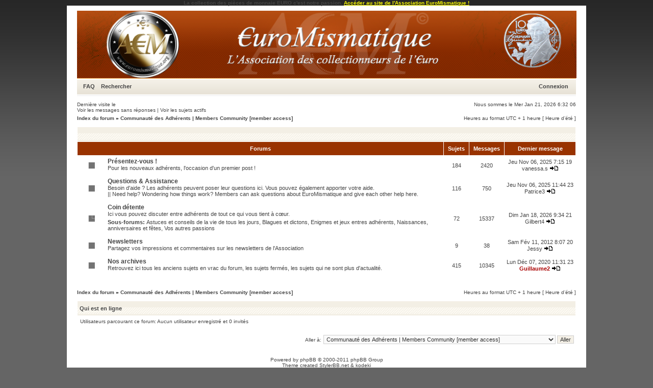

--- FILE ---
content_type: text/html; charset=UTF-8
request_url: http://forum.euromismatique.org/viewforum.php?f=50&sid=681acf1eb8b57b5ee2524e88d07a87c6
body_size: 5471
content:
<!DOCTYPE html PUBLIC "-//W3C//DTD XHTML 1.0 Transitional//EN" "http://www.w3.org/TR/xhtml1/DTD/xhtml1-transitional.dtd">
<html xmlns="http://www.w3.org/1999/xhtml" dir="ltr" lang="fr" xml:lang="fr">
<head>

<meta http-equiv="content-type" content="text/html; charset=UTF-8" />
<meta http-equiv="content-language" content="fr" />
<meta http-equiv="content-style-type" content="text/css" />
<meta http-equiv="imagetoolbar" content="no" />
<meta name="resource-type" content="document" />
<meta name="distribution" content="global" />
<meta name="copyright" content="2000, 2002, 2005, 2007 phpBB Group" />
<meta name="keywords" content="" />
<meta name="description" content="" />

<title>Association Euro Mismatique &bull; Voir le forum - Communauté des Adhérents | Members Community [member access]</title>

<link rel="stylesheet" href="./styles/xand/theme/stylesheet.css" type="text/css" />

<script type="text/javascript">
// <![CDATA[


function popup(url, width, height, name)
{
	if (!name)
	{
		name = '_popup';
	}

	window.open(url.replace(/&amp;/g, '&'), name, 'height=' + height + ',resizable=yes,scrollbars=yes,width=' + width);
	return false;
}

function jumpto()
{
	var page = prompt('Entrer le numéro de page où vous souhaitez aller.:', '');
	var perpage = '';
	var base_url = '';

	if (page !== null && !isNaN(page) && page > 0)
	{
		document.location.href = base_url.replace(/&amp;/g, '&') + '&start=' + ((page - 1) * perpage);
	}
}

/**
* Find a member
*/
function find_username(url)
{
	popup(url, 760, 570, '_usersearch');
	return false;
}

/**
* Mark/unmark checklist
* id = ID of parent container, name = name prefix, state = state [true/false]
*/
function marklist(id, name, state)
{
	var parent = document.getElementById(id);
	if (!parent)
	{
		eval('parent = document.' + id);
	}

	if (!parent)
	{
		return;
	}

	var rb = parent.getElementsByTagName('input');
	
	for (var r = 0; r < rb.length; r++)
	{
		if (rb[r].name.substr(0, name.length) == name)
		{
			rb[r].checked = state;
		}
	}
}



// ]]>
</script>
</head>
<body class="ltr">
<B><center>La collection des pièces de monnaie EURO c'est notre passion. <a href='http://www.euromismatique.org'><font color ='#FFFF00'><u>Accéder au site de l'Association EuroMismatique !</u></font></a></center></B>
<a name="top"></a>

<div id="wrapheader">

	<div id="logodesc" align=center> <!-- MOD JESS Centrage du logo -->
		<a href="./index.php?sid=681acf1eb8b57b5ee2524e88d07a87c6"><img src="./styles/xand/imageset/collection_monnaies_piece_euro.png" width="979" height="132" alt="" title="" /></a><BR>
	</div>

	<div id="menubar">
		<table width="100%" cellspacing="0">
		<tr>
			<td class="genmed">
				<a href="./faq.php?sid=681acf1eb8b57b5ee2524e88d07a87c6">FAQ</a>
				&nbsp; &nbsp;<a href="./search.php?sid=681acf1eb8b57b5ee2524e88d07a87c6">Rechercher</a>
			</td>
			<td class="genmed" align="right">
				&nbsp; &nbsp; <a href="./ucp.php?mode=login&amp;sid=681acf1eb8b57b5ee2524e88d07a87c6">Connexion</a>&nbsp;
			</td>
		</tr>
		</table>
	</div>
	<br />
	<div class="datebar">
		<span style="float: left;">Dernière visite le </span>
		<span style="float: right;">Nous sommes le Mer Jan 21, 2026 6:32 06</span>
	</div>

<br clear="all"/>
</div>

<div id="wrapcentre">

	
	<div class="searchbar">
		<span style="float: left;"><a href="./search.php?search_id=unanswered&amp;sid=681acf1eb8b57b5ee2524e88d07a87c6">Voir les messages sans réponses</a> | <a href="./search.php?search_id=active_topics&amp;sid=681acf1eb8b57b5ee2524e88d07a87c6">Voir les sujets actifs</a></span>
		
	</div>
	

	<br style="clear: both;" />

	<table class="tablebg" width="100%"  align="center" cellspacing="0" cellpadding="0" style="margin-top: 5px;">
	<tr>
		<td class="row4">
			<p class="breadcrumbs"><a href="./index.php?sid=681acf1eb8b57b5ee2524e88d07a87c6">Index du forum</a> &#187; <a href="./viewforum.php?f=50&amp;sid=681acf1eb8b57b5ee2524e88d07a87c6">Communauté des Adhérents | Members Community [member access]</a></p>
			<p class="datetime">Heures au format UTC + 1 heure [ Heure d’été ]</p>
		</td>
	</tr>
	</table>

	<br /><table class="tablebg" cellspacing="1" width="100%">
<tr>
	<td class="cat" colspan="5" align="right">&nbsp;</td>
</tr>
<tr>
	<th colspan="2">&nbsp;Forums&nbsp;</th>
	<th width="50">&nbsp;Sujets&nbsp;</th>
	<th width="50">&nbsp;Messages&nbsp;</th>
	<th>&nbsp;Dernier message&nbsp;</th>
</tr>

		<tr>
			<td class="row1" width="50" align="center"><img src="./styles/xand/imageset/forum_read.gif" width="46" height="25" alt="Pas de nouveau message" title="Pas de nouveau message" /></td>
			<td class="row1" width="100%">
				
				<a class="forumlink" href="./viewforum.php?f=6&amp;sid=681acf1eb8b57b5ee2524e88d07a87c6">Présentez-vous !</a>
				<p class="forumdesc">Pour les nouveaux adhérents, l'occasion d'un premier post !</p>
				
			</td>
			<td class="row2" align="center"><p class="topicdetails">184</p></td>
			<td class="row2" align="center"><p class="topicdetails">2420</p></td>
			<td class="row2" align="center" nowrap="nowrap">
				
					<p class="topicdetails">Jeu Nov 06, 2025 7:15 19</p>
					<p class="topicdetails"><a href="./memberlist.php?mode=viewprofile&amp;u=594&amp;sid=681acf1eb8b57b5ee2524e88d07a87c6">vanessa.s</a>
						<a href="./viewtopic.php?f=6&amp;p=51565&amp;sid=681acf1eb8b57b5ee2524e88d07a87c6#p51565"><img src="./styles/xand/imageset/icon_topic_latest.gif" width="18" height="9" alt="Voir le dernier message" title="Voir le dernier message" /></a>
					</p>
				
			</td>
		</tr>
	
		<tr>
			<td class="row1" width="50" align="center"><img src="./styles/xand/imageset/forum_read.gif" width="46" height="25" alt="Pas de nouveau message" title="Pas de nouveau message" /></td>
			<td class="row1" width="100%">
				
				<a class="forumlink" href="./viewforum.php?f=5&amp;sid=681acf1eb8b57b5ee2524e88d07a87c6">Questions &amp; Assistance</a>
				<p class="forumdesc">Besoin d'aide ? Les adhérents peuvent poser leur questions ici. Vous pouvez également apporter votre aide.
<br />|| Need help? Wondering how things work? Members can ask questions about EuroMismatique and give each other help here. </p>
				
			</td>
			<td class="row2" align="center"><p class="topicdetails">116</p></td>
			<td class="row2" align="center"><p class="topicdetails">750</p></td>
			<td class="row2" align="center" nowrap="nowrap">
				
					<p class="topicdetails">Jeu Nov 06, 2025 11:44 23</p>
					<p class="topicdetails"><a href="./memberlist.php?mode=viewprofile&amp;u=383&amp;sid=681acf1eb8b57b5ee2524e88d07a87c6">Patrice3</a>
						<a href="./viewtopic.php?f=5&amp;p=51567&amp;sid=681acf1eb8b57b5ee2524e88d07a87c6#p51567"><img src="./styles/xand/imageset/icon_topic_latest.gif" width="18" height="9" alt="Voir le dernier message" title="Voir le dernier message" /></a>
					</p>
				
			</td>
		</tr>
	
		<tr>
			<td class="row1" width="50" align="center"><img src="./styles/xand/imageset/forum_read_subforum.gif" width="46" height="25" alt="Pas de nouveau message" title="Pas de nouveau message" /></td>
			<td class="row1" width="100%">
				
				<a class="forumlink" href="./viewforum.php?f=16&amp;sid=681acf1eb8b57b5ee2524e88d07a87c6">Coin détente</a>
				<p class="forumdesc">Ici vous pouvez discuter entre adhérents de tout ce qui vous tient à cœur.</p>
				
					<p class="forumdesc"><strong>Sous-forums: </strong> <a href="./viewforum.php?f=62&amp;sid=681acf1eb8b57b5ee2524e88d07a87c6" class="subforum read" title="Pas de nouveau message">Astuces et conseils de la vie de tous les jours</a>, <a href="./viewforum.php?f=64&amp;sid=681acf1eb8b57b5ee2524e88d07a87c6" class="subforum read" title="Pas de nouveau message">Blagues et dictons</a>, <a href="./viewforum.php?f=63&amp;sid=681acf1eb8b57b5ee2524e88d07a87c6" class="subforum read" title="Pas de nouveau message">Enigmes et jeux entres adhérents</a>, <a href="./viewforum.php?f=61&amp;sid=681acf1eb8b57b5ee2524e88d07a87c6" class="subforum read" title="Pas de nouveau message">Naissances, anniversaires et fêtes</a>, <a href="./viewforum.php?f=60&amp;sid=681acf1eb8b57b5ee2524e88d07a87c6" class="subforum read" title="Pas de nouveau message">Vos autres passions</a></p>
				
			</td>
			<td class="row2" align="center"><p class="topicdetails">72</p></td>
			<td class="row2" align="center"><p class="topicdetails">15337</p></td>
			<td class="row2" align="center" nowrap="nowrap">
				
					<p class="topicdetails">Dim Jan 18, 2026 9:34 21</p>
					<p class="topicdetails"><a href="./memberlist.php?mode=viewprofile&amp;u=387&amp;sid=681acf1eb8b57b5ee2524e88d07a87c6">Gilbert4</a>
						<a href="./viewtopic.php?f=61&amp;p=51608&amp;sid=681acf1eb8b57b5ee2524e88d07a87c6#p51608"><img src="./styles/xand/imageset/icon_topic_latest.gif" width="18" height="9" alt="Voir le dernier message" title="Voir le dernier message" /></a>
					</p>
				
			</td>
		</tr>
	
		<tr>
			<td class="row1" width="50" align="center"><img src="./styles/xand/imageset/forum_read.gif" width="46" height="25" alt="Pas de nouveau message" title="Pas de nouveau message" /></td>
			<td class="row1" width="100%">
				
				<a class="forumlink" href="./viewforum.php?f=19&amp;sid=681acf1eb8b57b5ee2524e88d07a87c6">Newsletters</a>
				<p class="forumdesc">Partagez vos impressions et commentaires sur les newsletters de l'Association</p>
				
			</td>
			<td class="row2" align="center"><p class="topicdetails">9</p></td>
			<td class="row2" align="center"><p class="topicdetails">38</p></td>
			<td class="row2" align="center" nowrap="nowrap">
				
					<p class="topicdetails">Sam Fév 11, 2012 8:07 20</p>
					<p class="topicdetails"><a href="./memberlist.php?mode=viewprofile&amp;u=2&amp;sid=681acf1eb8b57b5ee2524e88d07a87c6">Jessy</a>
						<a href="./viewtopic.php?f=19&amp;p=37686&amp;sid=681acf1eb8b57b5ee2524e88d07a87c6#p37686"><img src="./styles/xand/imageset/icon_topic_latest.gif" width="18" height="9" alt="Voir le dernier message" title="Voir le dernier message" /></a>
					</p>
				
			</td>
		</tr>
	
		<tr>
			<td class="row1" width="50" align="center"><img src="./styles/xand/imageset/forum_read.gif" width="46" height="25" alt="Pas de nouveau message" title="Pas de nouveau message" /></td>
			<td class="row1" width="100%">
				
				<a class="forumlink" href="./viewforum.php?f=21&amp;sid=681acf1eb8b57b5ee2524e88d07a87c6">Nos archives</a>
				<p class="forumdesc">Retrouvez ici tous les anciens sujets en vrac du forum, les sujets fermés, les sujets qui ne sont plus d'actualité.</p>
				
			</td>
			<td class="row2" align="center"><p class="topicdetails">415</p></td>
			<td class="row2" align="center"><p class="topicdetails">10345</p></td>
			<td class="row2" align="center" nowrap="nowrap">
				
					<p class="topicdetails">Lun Déc 07, 2020 11:31 23</p>
					<p class="topicdetails"><a href="./memberlist.php?mode=viewprofile&amp;u=465&amp;sid=681acf1eb8b57b5ee2524e88d07a87c6" style="color: #AA0000;" class="username-coloured">Guillaume2</a>
						<a href="./viewtopic.php?f=21&amp;p=50273&amp;sid=681acf1eb8b57b5ee2524e88d07a87c6#p50273"><img src="./styles/xand/imageset/icon_topic_latest.gif" width="18" height="9" alt="Voir le dernier message" title="Voir le dernier message" /></a>
					</p>
				
			</td>
		</tr>
	
</table>
	<br clear="all" />


<div id="pagecontent">



		<br clear="all" />
</div>

<table class="tablebg" width="100%"  align="center" cellspacing="0" cellpadding="0" style="margin-top: 5px;">
	<tr>
		<td class="row4">
			<p class="breadcrumbs"><a href="./index.php?sid=681acf1eb8b57b5ee2524e88d07a87c6">Index du forum</a> &#187; <a href="./viewforum.php?f=50&amp;sid=681acf1eb8b57b5ee2524e88d07a87c6">Communauté des Adhérents | Members Community [member access]</a></p>
			<p class="datetime">Heures au format UTC + 1 heure [ Heure d’été ]</p>
		</td>
	</tr>
	</table>
	<br clear="all" />

	<table class="tablebg" width="100%" cellspacing="1">
	<tr>
		<td class="cat"><h4>Qui est en ligne</h4></td>
	</tr>
	<tr>
		<td class="row1"><p class="gensmall">Utilisateurs parcourant ce forum: Aucun utilisateur enregistré et 0 invités</p></td>
	</tr>
	</table>


<br clear="all" />

<table width="100%" cellspacing="0">
<tr>
	<td></td>
	<td align="right">
	<form method="post" name="jumpbox" action="./viewforum.php?sid=681acf1eb8b57b5ee2524e88d07a87c6" onsubmit="if(document.jumpbox.f.value == -1){return false;}">

	<table cellspacing="0" cellpadding="0" border="0">
	<tr>
		<td nowrap="nowrap"><span class="gensmall">Aller à:</span>&nbsp;<select name="f" onchange="if(this.options[this.selectedIndex].value != -1){ document.forms['jumpbox'].submit() }">

		
			<option value="-1">Sélectionner un forum</option>
		<option value="-1">------------------</option>
			<option value="46">EuroMismatique en Ligne | EuroMismatique Online [member access] </option>
		
			<option value="2">&nbsp; &nbsp;Documents officiels de l'Association</option>
		
			<option value="1">&nbsp; &nbsp;Vie de l'Association</option>
		
			<option value="77">&nbsp; &nbsp;&nbsp; &nbsp;Salons numismatiques</option>
		
			<option value="79">&nbsp; &nbsp;&nbsp; &nbsp;Remises des partenaires</option>
		
			<option value="7">&nbsp; &nbsp;Groupements de Lots</option>
		
			<option value="15">&nbsp; &nbsp;Jeux - Concours</option>
		
			<option value="27">&nbsp; &nbsp;€ Allemagne - € Germany - € Deutschland - € Alemania - € Germania</option>
		
			<option value="66">&nbsp; &nbsp;€ Andorre - € Andorra - € Andorra - € Andorra - € Andorra</option>
		
			<option value="28">&nbsp; &nbsp;€ Autriche - € Austria - € Österreich - € Austria - € Austria</option>
		
			<option value="29">&nbsp; &nbsp;€ Belgique - € Belgium - € Belgien - € Bélgica - € Belgio</option>
		
			<option value="30">&nbsp; &nbsp;€ Chypre - € Cyprus - € Zypern - € Chipre - € Cipro</option>
		
			<option value="31">&nbsp; &nbsp;€ Espagne - € Spain - € Spanien - € España - € Spagna</option>
		
			<option value="65">&nbsp; &nbsp;€ Estonie - € Estonia - € Estonia - € Estonia - € Estonia</option>
		
			<option value="32">&nbsp; &nbsp;€ Finlande - € Finland - € Finnland - € Finlandia - € Finlandia</option>
		
			<option value="33">&nbsp; &nbsp;€ France - € France - € Frankreich - € Francia - € Francia</option>
		
			<option value="34">&nbsp; &nbsp;€ Grèce - € Greece - € Griechenland - € Grecia - € Grecia</option>
		
			<option value="35">&nbsp; &nbsp;€ Irlande - € Irland - € Irland - € Irlanda - € Irlanda</option>
		
			<option value="36">&nbsp; &nbsp;€ Italie - € Italy - € Italien - € Italia - € Italia</option>
		
			<option value="68">&nbsp; &nbsp;€ Lettonie - € Latvia - € Lettland - € Letonia - € Lettonia</option>
		
			<option value="69">&nbsp; &nbsp;Lituanie</option>
		
			<option value="37">&nbsp; &nbsp;€ Luxembourg - € Luxembourg - € Luxemburg - € Luxemburgo - € Lussemburgo</option>
		
			<option value="38">&nbsp; &nbsp;€ Malte - € Malta - € Malta  - € Malta  - € Malta</option>
		
			<option value="39">&nbsp; &nbsp;€ Monaco - € Monaco - € Monaco - € Monaco - € Monaco</option>
		
			<option value="40">&nbsp; &nbsp;€ Pays-Bas - € Netherlands - € Niederlande - € Países Bajos - € Paesi Bassi</option>
		
			<option value="41">&nbsp; &nbsp;€ Portugal - € Portugal - € Portugal - € Portugal - € Portogallo</option>
		
			<option value="42">&nbsp; &nbsp;€ Slovénie - € Slovenia - € Slowenien - € Eslovénia - € Slovenia</option>
		
			<option value="43">&nbsp; &nbsp;€ Slovaquie - € Slovakia - € Slowakei - € Eslováquia  - € Slovacchia</option>
		
			<option value="44">&nbsp; &nbsp;€ Saint Marin - € San Marino - € San Marino - € San Marino - € San Marino</option>
		
			<option value="45">&nbsp; &nbsp;€ Vatican - € Vatican - € Vatikan - € Vaticano - € Vaticano</option>
		
			<option value="47">Petites Annonces des Adhérents | Members Classified Advertisements [member access]</option>
		
			<option value="25">&nbsp; &nbsp;Ventes/Echanges</option>
		
			<option value="26">&nbsp; &nbsp;Recherches/Echanges</option>
		
			<option value="78">&nbsp; &nbsp;Echange des 10€ Régions de France 2011</option>
		
			<option value="49">Numismatique Générale | General Numismatic [member access]</option>
		
			<option value="4">&nbsp; &nbsp;Conseils</option>
		
			<option value="18">&nbsp; &nbsp;Euro billets</option>
		
			<option value="3">&nbsp; &nbsp;Nouveautés</option>
		
			<option value="20">&nbsp; &nbsp;Monnaies Euro fautées (public)</option>
		
			<option value="13">&nbsp; &nbsp;Nouveaux pays entrants</option>
		
			<option value="67">&nbsp; &nbsp;&nbsp; &nbsp;Danemark</option>
		
			<option value="74">&nbsp; &nbsp;&nbsp; &nbsp;Hongrie</option>
		
			<option value="73">&nbsp; &nbsp;&nbsp; &nbsp;Islande</option>
		
			<option value="72">&nbsp; &nbsp;&nbsp; &nbsp;Pologne</option>
		
			<option value="70">&nbsp; &nbsp;&nbsp; &nbsp;République Tchèque</option>
		
			<option value="71">&nbsp; &nbsp;&nbsp; &nbsp;Roumanie</option>
		
			<option value="75">&nbsp; &nbsp;&nbsp; &nbsp;Pays hors zone euro</option>
		
			<option value="50" selected="selected">Communauté des Adhérents | Members Community [member access]</option>
		
			<option value="6">&nbsp; &nbsp;Présentez-vous !</option>
		
			<option value="5">&nbsp; &nbsp;Questions &amp; Assistance</option>
		
			<option value="16">&nbsp; &nbsp;Coin détente</option>
		
			<option value="62">&nbsp; &nbsp;&nbsp; &nbsp;Astuces et conseils de la vie de tous les jours</option>
		
			<option value="64">&nbsp; &nbsp;&nbsp; &nbsp;Blagues et dictons</option>
		
			<option value="63">&nbsp; &nbsp;&nbsp; &nbsp;Enigmes et jeux entres adhérents</option>
		
			<option value="61">&nbsp; &nbsp;&nbsp; &nbsp;Naissances, anniversaires et fêtes</option>
		
			<option value="60">&nbsp; &nbsp;&nbsp; &nbsp;Vos autres passions</option>
		
			<option value="19">&nbsp; &nbsp;Newsletters</option>
		
			<option value="21">&nbsp; &nbsp;Nos archives</option>
		

		</select>&nbsp;<input class="btnlite" type="submit" value="Aller" /></td>
	</tr>
	</table>

	</form>
</td>
</tr>
</table>

<img src="./cron.php?cron_type=tidy_warnings&amp;sid=681acf1eb8b57b5ee2524e88d07a87c6" width="1" height="1" alt="cron" />
</div>

<!--
	We request you retain the full copyright notice below including the link to www.phpbb.com.
	This not only gives respect to the large amount of time given freely by the developers
	but also helps build interest, traffic and use of phpBB3. If you (honestly) cannot retain
	the full copyright we ask you at least leave in place the "Powered by phpBB" line, with
	"phpBB" linked to www.phpbb.com. If you refuse to include even this then support on our
	forums may be affected.

	The phpBB Group : 2006
//-->

<div id="wrapfooter">
	
	<span class="copyright">Powered by <a href="http://www.phpbb.com/">phpBB</a> &copy; 2000-2011 phpBB Group<br />
	Theme created <a href="http://www.stylerbb.net/">StylerBB.net</a> & <a href="http://www.programosy.pl/kategoria,kodeki_audio_wideo,1,1.html">kodeki</a>
	<br />Traduction par: <a href="http://forums.phpbb-fr.com">phpBB-fr.com</a></span>
</div>
<script src="http://www.google-analytics.com/urchin.js" type="text/javascript">
</script>
<script type="text/javascript">
_uacct = "UA-2175995-1";
urchinTracker();
</script>
</body>
</html>